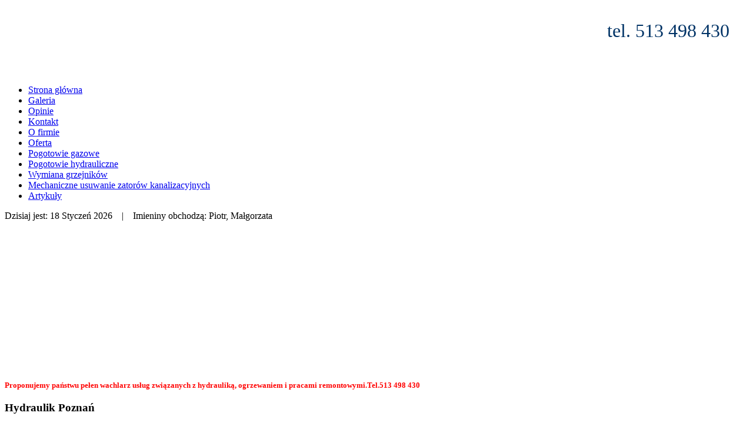

--- FILE ---
content_type: text/html; charset=utf-8
request_url: http://www.hydraulikinstalator.poznan.pl/component/search/?searchword=kt%C3%B3rych
body_size: 7299
content:

<!DOCTYPE html PUBLIC "-//W3C//DTD XHTML 1.0 Transitional//EN" "http://www.w3.org/TR/xhtml1/DTD/xhtml1-transitional.dtd">
<html prefix="og: http://ogp.me/ns#" xmlns="http://www.w3.org/1999/xhtml" xml:lang="pl-pl" lang="pl-pl" dir="ltr" >
<head>
  <base href="http://www.hydraulikinstalator.poznan.pl/component/search/" />
  <meta http-equiv="content-type" content="text/html; charset=utf-8" />
  <meta name="keywords" content="Hydraulik Poznań,Hydraulik Poznan,Instalator Poznań,Instalator Poznan" />
  <meta name="description" content="Strona internetowa firmy co oferuje usługi typu Hydraulik Poznań, Instalator Poznań" />
  <meta name="generator" content="Joomla! - Open Source Content Management" />
  <title>Hydraulik Poznań, Instalator Poznań. Pogotowie hydrauliczne Poznań - Szukaj</title>
  <link href="/templates/szablond/favicon.ico" rel="shortcut icon" type="image/vnd.microsoft.icon" />
  <link rel="stylesheet" href="http://www.hydraulikinstalator.poznan.pl/media/mod_celtawebtraffic/css/mod-celtawebtraffic-base.css" type="text/css" />
  <link rel="stylesheet" href="http://www.hydraulikinstalator.poznan.pl/media/mod_celtawebtraffic/css/themes/icons-1/cw-visitors.css" type="text/css" />
  <link rel="stylesheet" href="http://www.hydraulikinstalator.poznan.pl/modules/mod_imagescroll/slimbox/css/slimbox.css" type="text/css" />
  <link rel="stylesheet" href="http://www.hydraulikinstalator.poznan.pl/modules/mod_imagescroll/imagescroll.css" type="text/css" />
  <link rel="stylesheet" href="/modules/mod_sj_newsticker/assets/css/style.css" type="text/css" />
  <link rel="stylesheet" href="/modules/mod_ariimageslider/mod_ariimageslider/js/themes/nivo-slider.css" type="text/css" />
  <link rel="stylesheet" href="/modules/mod_ariimageslider/mod_ariimageslider/js/themes/default/style.css" type="text/css" />
  <style type="text/css">
div.mooquee-text{position:absolute;}
div.mod_simple_marquee_content{overflow:hidden;white-space:nowrap;position:relative;}#ais_126_wrapper,#ais_126{width:1200px;height:250px;}
  </style>
  <script src="//ajax.googleapis.com/ajax/libs/jquery/1.7/jquery.min.js" type="text/javascript"></script>
  <script src="/media/k2/assets/js/k2.frontend.js?v2.7.1&amp;sitepath=/" type="text/javascript"></script>
  <script src="/media/system/js/mootools-core.js" type="text/javascript"></script>
  <script src="/media/system/js/core.js" type="text/javascript"></script>
  <script src="/media/system/js/mootools-more.js" type="text/javascript"></script>
  <script src="http://www.hydraulikinstalator.poznan.pl/modules/mod_imagescroll/slimbox/slimbox.js" type="text/javascript"></script>
  <script src="http://www.hydraulikinstalator.poznan.pl/modules/mod_imagescroll/imagescroll.js" type="text/javascript"></script>
  <script src="/modules/mod_sj_newsticker/assets/js/jquery-1.5.min.js" type="text/javascript"></script>
  <script src="/modules/mod_sj_newsticker/assets/js/jsmart.noconflict.js" type="text/javascript"></script>
  <script src="/modules/mod_sj_newsticker/assets/js/newsticker.js" type="text/javascript"></script>
  <script src="/modules/mod_mh_simple_marquee/tmpl/mooquee.js" type="text/javascript"></script>
  <script src="http://ajax.googleapis.com/ajax/libs/jquery/1.4.4/jquery.min.js" type="text/javascript"></script>
  <script src="/modules/mod_ariimageslider/mod_ariimageslider/js/jquery.noconflict.js" type="text/javascript"></script>
  <script src="/modules/mod_ariimageslider/mod_ariimageslider/js/jquery.nivo.slider.js" type="text/javascript"></script>
  <script type="text/javascript">

var jdv_iscroll122_current = null;
window.addEvent("domready", function() { 
/* window.addEvent("load", function() { */
	/* $("jdv_iscroll122_wrap" ).addClass("jdv_load"); */
	if ($("jdv_iscroll0_info0")) $("jdv_iscroll0_info0").style.visibility = "visible";
	if ($("jdv_iscroll0_intro0")) $("jdv_iscroll0_intro0").style.visibility = "visible";

});

window.addEvent("load", function() {
	$("jdv_iscroll122_wrap" ).removeClass("jdv_load");
	
	if (jdvIScrollInstance == null){jdvIScrollInstance = new jdvIScroll(122, 'vertically', 1000, Fx.Transitions.linear);
		setTimeout("jdvIScrollInstance.autoIScroll(122, 5000)", 5000);
				jdvIScrollInstance.auto[idISModules.indexOf(parseInt(122),0)] = 1;
	} else {
		jdvIScrollInstance.initIScroll(122, 'vertically', 1000, Fx.Transitions.linear);
		setTimeout("jdvIScrollInstance.autoIScroll(122, 5000)", 5000);
				jdvIScrollInstance.auto[idISModules.indexOf(parseInt(122),0)] = 1;
	}

});
window.addEvent("domready", function() {
   var options = {};
   $$("div.mod_simple_marquee").each(function(item) {
       options["marWidth"] = item.getParent("div").getSize().x;
       options["marHeight"] = item.getParent("div").getSize().y;
       var config = item.getChildren()[0].getProperty("rel").split("|");
       config.each(function(cfg) {
           var tmp = cfg.split("=");
           options[tmp[0]] = tmp[1];
       });
       new mooquee(item.getChildren()[1], options);
   });
});jQuery(window).load(function() { var $ = window.jQueryNivoSlider || jQuery; $("#ais_126").nivoSlider({"directionNav":false,"directionNavHide":false,"controlNav":false,"pauseOnHover":false}); });
  </script>
  <link rel="stylesheet" href="http://www.hydraulikinstalator.poznan.pl/modules/mod_detc_tagcloud/css/css1.css" type="text/css" />
  <!--[if lt IE 7]><link rel="stylesheet" href="/modules/mod_ariimageslider/mod_ariimageslider/js/themes/default/style.ie6.css" type="text/css" /><![endif]-->
  <!--[if IE]><link rel="stylesheet" href="/modules/mod_ariimageslider/mod_ariimageslider/js/themes/default/style.ie.css" type="text/css" /><![endif]-->

<link rel="shortcut icon" href="/templates/szablond/favicon.ico" />

<link rel="stylesheet" href="/templates/szablond/css/template_css.css" type="text/css" />
<link rel="stylesheet" href="/templates/szablond/css/superfish.css" type="text/css" />
<script src="/templates/szablond/js/jquery-1.2.6.min.js" type="text/javascript"></script>
<script src="/templates/szablond/js/hoverIntent.js" type="text/javascript"></script>

<script src="/templates/szablond/js/superfish.js" type="text/javascript"></script>
<script type="text/javascript">  $.noConflict(); // Code that uses other library's $ can follow here.
</script>
<script src="/templates/szablond/js/tools.js" type="text/javascript"></script>

<style type="text/css">
#apDiv1 {
	position:fixed;
	right: 5px;
	bottom: 5px;
	width:202px;
	height:30px;
	z-index:1;
}
</style>

</head><link rel="stylesheet" href="/templates/szablond/css/cookieconsent.min.css" type="text/css" />
<script src="/templates/szablond/js/cookieconfig.js" type="module"></script>
<script>
      window.dataLayer = window.dataLayer || [];
      function gtag(){dataLayer.push(arguments)};
      gtag('consent', 'default', {
          'ad_storage': 'denied',
          'ad_user_data': 'denied',
          'ad_personalization': 'denied',
          'analytics_storage': 'denied',
          'personalization_storage': 'denied',
          'security_storage': 'denied',
          'functionality_storage': 'denied',
      });
    </script>
<body>
<div id="apDiv1"></div></div>

<div style="margin: 0 auto; width: 1200px; height: 120px;">
<div style="float: right; margin-top: 10px;">


<div class="custom"  >
	<p><span style="font-size: 24pt; color: #003366;">tel. <span class="pp-headline-item pp-headline-phone"><span class="telephone" dir="ltr">513 498 430</span></span><br /></span></p></div>

</div></div>

<div id="all">


<div id="top_wrapper">
<div id="topmenu">
<div id="menuroz">

<ul class="menu">
<li  id="current" class=" item-435 level1 first "><a class="level1" href="/" ><span class="level1 current menu-item">Strona główna</span></a></li><li  class=" item-525 level1 "><a class="level1" href="/galeria.html" ><span class="level1 menu-item">Galeria</span></a></li><li  class=" item-498 level1 "><a class="level1" href="/opinie.html" ><span class="level1 menu-item">Opinie</span></a></li><li  class=" item-485 level1 "><a class="level1" href="/kontakt.html" ><span class="level1 menu-item">Kontakt</span></a></li><li  class=" item-527 level1 "><a class="level1" href="/o-firmie.html" ><span class="level1 menu-item">O firmie</span></a></li><li  class=" item-528 level1 "><a class="level1" href="/oferta.html" ><span class="level1 menu-item">Oferta</span></a></li><li  class=" item-529 level1 "><a class="level1" href="/pogotowie-gazowe.html" ><span class="level1 menu-item">Pogotowie gazowe</span></a></li><li  class=" item-530 level1 "><a class="level1" href="/pogotowie-hydrauliczne.html" ><span class="level1 menu-item">Pogotowie hydrauliczne</span></a></li><li  class=" item-531 level1 "><a class="level1" href="/wymiana-grzejnikow.html" ><span class="level1 menu-item">Wymiana grzejników</span></a></li><li  class=" item-532 level1 "><a class="level1" href="/mechaniczne-usuwanie-zatorow-kanalizacyjnych.html" ><span class="level1 menu-item">Mechaniczne usuwanie zatorów kanalizacyjnych</span></a></li><li  class=" item-543 level1 last "><a class="level1" href="/artykulyhydraulik.html" ><span class="level1 menu-item">Artykuły</span></a></li></ul>

</div></div>
<div id="topbottoma"><div class="imieniny"><span class="imieniny">Dzisiaj jest:</span> 18 Styczeń 2026 &nbsp;&nbsp;&nbsp;|&nbsp;&nbsp;&nbsp;    <span class="imieniny">Imieniny obchodzą:</span> Piotr, Małgorzata
</div></div>
<div id="top">
<!-- logo -->
	<h1 id="logo"><a href="/index.php" title="Hydraulik Poznań, Instalator Poznań. Pogotowie hydrauliczne Poznań"></a></h1>
<div style="float: right;">
<div id="ais_126_wrapper" class="ari-image-slider-wrapper ari-is-theme-default">
	<div id="ais_126" class="ari-image-slider nivoSlider">
					<img src="/templates/szablond/images/slide/baner1.jpg" alt="" title="" class="imageslider-item" />
							<img src="/templates/szablond/images/slide/baner2.jpg" alt="" title="" class="imageslider-item" style="display:none" />
							<img src="/templates/szablond/images/slide/baner3.jpg" alt="" title="" class="imageslider-item" style="display:none" />
				</div>
</div></div>
</div>


<div id="topbottom"><div class="mod_simple_marquee" style="width: 1200px; overflow: hidden;">
<a name="marqueeconfig" rel="speed=15|direction=left|pauseOnOver=1"></a>
<div class="mod_simple_marquee_content" style="color: #F00; font-size: 13px; font-weight: 700; width: 1070px; overflow: hidden;">Proponujemy państwu pełen wachlarz usług związanych z hydrauliką, ogrzewaniem i pracami remontowymi.Tel.513 498 430</div>
</div>
</div>
</div>

<div id="main">

<div id="sidebar-left">		<div class="moduletable" id="mod20">
							<h3>Hydraulik Poznań</h3>
						<div class="modulecontent">
<ul class="menu">
<li  id="current" class=" item-435 level1 first "><a class="level1" href="/" ><span class="level1 current menu-item">Strona główna</span></a></li><li  class=" item-525 level1 "><a class="level1" href="/galeria.html" ><span class="level1 menu-item">Galeria</span></a></li><li  class=" item-498 level1 "><a class="level1" href="/opinie.html" ><span class="level1 menu-item">Opinie</span></a></li><li  class=" item-485 level1 "><a class="level1" href="/kontakt.html" ><span class="level1 menu-item">Kontakt</span></a></li><li  class=" item-527 level1 "><a class="level1" href="/o-firmie.html" ><span class="level1 menu-item">O firmie</span></a></li><li  class=" item-528 level1 "><a class="level1" href="/oferta.html" ><span class="level1 menu-item">Oferta</span></a></li><li  class=" item-529 level1 "><a class="level1" href="/pogotowie-gazowe.html" ><span class="level1 menu-item">Pogotowie gazowe</span></a></li><li  class=" item-530 level1 "><a class="level1" href="/pogotowie-hydrauliczne.html" ><span class="level1 menu-item">Pogotowie hydrauliczne</span></a></li><li  class=" item-531 level1 "><a class="level1" href="/wymiana-grzejnikow.html" ><span class="level1 menu-item">Wymiana grzejników</span></a></li><li  class=" item-532 level1 "><a class="level1" href="/mechaniczne-usuwanie-zatorow-kanalizacyjnych.html" ><span class="level1 menu-item">Mechaniczne usuwanie zatorów kanalizacyjnych</span></a></li><li  class=" item-543 level1 last "><a class="level1" href="/artykulyhydraulik.html" ><span class="level1 menu-item">Artykuły</span></a></li></ul>
</div>
		</div>
			<div class="moduletable" id="mod122">
							<h3>Galeria</h3>
						<div class="modulecontent"><table style="margin:0 auto;">
<tr>
<td class="jdv_prev_vert">
	<div id="jdv_button_prev122" class="jdv_button_prev_vert iepng"></div>
</td>
</tr>
<tr>
<td>
<div id="jdv_iscroll122_wrap" class="jdv_iscroll_wrap jdv_load" style="width:200px;height:300px;">
	<div id="jdv_iscroll122_inner" class="jdv_iscroll_inner vertically" style="width:200px; height: 32766px;"><a href="/cache/mod_imagescroll/box122-a42b78b88244ff6506e392e72c5bbabb.jpg" title="Kliknij aby powiększyć" rel="lightbox-122" class="ISTips"><img src="http://www.hydraulikinstalator.poznan.pl/cache/mod_imagescroll/thumb122-a42b78b88244ff6506e392e72c5bbabb.jpg" alt="Kliknij aby powiększyć" id="jdv_iscroll122_content0" /></a><a href="/cache/mod_imagescroll/box122-8ba9509b0b0e2bf60ebd10f75b2e30fa.jpg" title="Kliknij aby powiększyć" rel="lightbox-122" class="ISTips"><img src="http://www.hydraulikinstalator.poznan.pl/cache/mod_imagescroll/thumb122-8ba9509b0b0e2bf60ebd10f75b2e30fa.jpg" alt="Kliknij aby powiększyć" id="jdv_iscroll122_content1" /></a><a href="/cache/mod_imagescroll/box122-2d919aea38c3bcf981bcbd12a4aa0aec.jpg" title="Kliknij aby powiększyć" rel="lightbox-122" class="ISTips"><img src="http://www.hydraulikinstalator.poznan.pl/cache/mod_imagescroll/thumb122-2d919aea38c3bcf981bcbd12a4aa0aec.jpg" alt="Kliknij aby powiększyć" id="jdv_iscroll122_content2" /></a><a href="/cache/mod_imagescroll/box122-0dfd41a3dd1d94a08f3f2f5c605266e1.jpg" title="Kliknij aby powiększyć" rel="lightbox-122" class="ISTips"><img src="http://www.hydraulikinstalator.poznan.pl/cache/mod_imagescroll/thumb122-0dfd41a3dd1d94a08f3f2f5c605266e1.jpg" alt="Kliknij aby powiększyć" id="jdv_iscroll122_content3" /></a><a href="/cache/mod_imagescroll/box122-35ab4a3d400b87c54d68b7821c2bd4cc.jpg" title="Kliknij aby powiększyć" rel="lightbox-122" class="ISTips"><img src="http://www.hydraulikinstalator.poznan.pl/cache/mod_imagescroll/thumb122-35ab4a3d400b87c54d68b7821c2bd4cc.jpg" alt="Kliknij aby powiększyć" id="jdv_iscroll122_content4" /></a><a href="/cache/mod_imagescroll/box122-429dc8755499eda4f18b6bce60a1acf2.jpg" title="Kliknij aby powiększyć" rel="lightbox-122" class="ISTips"><img src="http://www.hydraulikinstalator.poznan.pl/cache/mod_imagescroll/thumb122-429dc8755499eda4f18b6bce60a1acf2.jpg" alt="Kliknij aby powiększyć" id="jdv_iscroll122_content5" /></a><a href="/cache/mod_imagescroll/box122-a0c051da1438dbdd844caf739456842b.jpg" title="Kliknij aby powiększyć" rel="lightbox-122" class="ISTips"><img src="http://www.hydraulikinstalator.poznan.pl/cache/mod_imagescroll/thumb122-a0c051da1438dbdd844caf739456842b.jpg" alt="Kliknij aby powiększyć" id="jdv_iscroll122_content6" /></a><a href="/cache/mod_imagescroll/box122-b62ec40d2d370ae4c72ebee64cc1640c.jpg" title="Kliknij aby powiększyć" rel="lightbox-122" class="ISTips"><img src="http://www.hydraulikinstalator.poznan.pl/cache/mod_imagescroll/thumb122-b62ec40d2d370ae4c72ebee64cc1640c.jpg" alt="Kliknij aby powiększyć" id="jdv_iscroll122_content7" /></a><a href="/cache/mod_imagescroll/box122-6e9c13f3c9818c2da6d99c5eb68c53a2.jpg" title="Kliknij aby powiększyć" rel="lightbox-122" class="ISTips"><img src="http://www.hydraulikinstalator.poznan.pl/cache/mod_imagescroll/thumb122-6e9c13f3c9818c2da6d99c5eb68c53a2.jpg" alt="Kliknij aby powiększyć" id="jdv_iscroll122_content8" /></a><a href="/cache/mod_imagescroll/box122-7fc6c4d9e1b3596a954d88b064b86fac.jpg" title="Kliknij aby powiększyć" rel="lightbox-122" class="ISTips"><img src="http://www.hydraulikinstalator.poznan.pl/cache/mod_imagescroll/thumb122-7fc6c4d9e1b3596a954d88b064b86fac.jpg" alt="Kliknij aby powiększyć" id="jdv_iscroll122_content9" /></a><a href="/cache/mod_imagescroll/box122-6871bba20a3225d249330f75711c943a.jpg" title="Kliknij aby powiększyć" rel="lightbox-122" class="ISTips"><img src="http://www.hydraulikinstalator.poznan.pl/cache/mod_imagescroll/thumb122-6871bba20a3225d249330f75711c943a.jpg" alt="Kliknij aby powiększyć" id="jdv_iscroll122_content10" /></a><a href="/cache/mod_imagescroll/box122-73c2fb531abc7eb27941cdb96fe56067.jpg" title="Kliknij aby powiększyć" rel="lightbox-122" class="ISTips"><img src="http://www.hydraulikinstalator.poznan.pl/cache/mod_imagescroll/thumb122-73c2fb531abc7eb27941cdb96fe56067.jpg" alt="Kliknij aby powiększyć" id="jdv_iscroll122_content11" class="jdv_iscroll_lastitem" /></a><div id="slideEnd122">&nbsp;</div></div></div>
</td>
</tr>
<tr>
<td class="jdv_next_vert">
	<div id="jdv_button_next122" class="jdv_button_next_vert iepng"></div>
</td>
</tr>
</table><img src="http://www.hydraulikinstalator.poznan.pl/modules/mod_imagescroll/images/spinner.gif" alt="spinner" style="display:none;" /></div>
		</div>
			<div class="moduletable_menu" id="mod125">
							<h3>Artykuły</h3>
						<div class="modulecontent"><script language="javascript" type="text/javascript">	
	$jsmart(document).ready(function() {			
		newsTicker("ticker");		
	});
</script>
<div id="tickerContainer">
  <dl id="ticker" style="width:100%;height:250px" class="ticker">
        <dt class="heading">
      <a href="/artykulyhydraulik/110-jak-dbac-o-instalacje-sanitarne.html" >
          Jak dbać o instalacje sanitarne      </a>
    </dt>
    <dd class="text">	  
	  	   	  	 
    </dd>
    <!-- /detail -->
        <dt class="heading">
      <a href="/artykulyhydraulik/109-wymiana-grzejnikow.html" >
          Wymiana grzejników      </a>
    </dt>
    <dd class="text">	  
	  	   	  	 
    </dd>
    <!-- /detail -->
        <dt class="heading">
      <a href="/artykulyhydraulik/108-czajnik-bez-kamienia.html" >
          Czajnik bez kamienia      </a>
    </dt>
    <dd class="text">	  
	  	   	  	 
    </dd>
    <!-- /detail -->
        <dt class="heading">
      <a href="/artykulyhydraulik/107-oszczedzamy-na-wodzie.html" >
          Oszczędzamy na wodzie      </a>
    </dt>
    <dd class="text">	  
	  	   	  	 
    </dd>
    <!-- /detail -->
      </dl>
</div>
</div>
		</div>
	</div>
<div id="contentl">
	  
<div id="system-message-container">
</div>
      
<div class="search">


<form id="searchForm" action="/component/search/" method="post">

	<fieldset class="word">
		<label for="search-searchword">
			Poszukiwane słowo:		</label>
		<input type="text" name="searchword" id="search-searchword" size="30" maxlength="20" value="których" class="inputbox" />
		<button name="Search" onclick="this.form.submit()" class="button">Szukaj</button>
		<input type="hidden" name="task" value="search" />
	</fieldset>

	<div class="searchintro">
				<p><strong>Łącznie: 4 znalezionych pozycji.</strong></p>
			</div>

	<fieldset class="phrases">
		<legend>Znajdź materiały zawierające:		</legend>
			<div class="phrases-box">
			
	<input type="radio" name="searchphrase" id="searchphraseall" value="all"  checked="checked" />
	<label for="searchphraseall" id="searchphraseall-lbl" class="radiobtn">Wszystkie słowa</label>
	<input type="radio" name="searchphrase" id="searchphraseany" value="any"  />
	<label for="searchphraseany" id="searchphraseany-lbl" class="radiobtn">Dowolne słowo</label>
	<input type="radio" name="searchphrase" id="searchphraseexact" value="exact"  />
	<label for="searchphraseexact" id="searchphraseexact-lbl" class="radiobtn">Dokładne&nbsp;wyrażenie</label>
			</div>
			<div class="ordering-box">
			<label for="ordering" class="ordering">
				Kolejność:			</label>
			<select id="ordering" name="ordering" class="inputbox">
	<option value="newest" selected="selected">Najpierw najnowsze</option>
	<option value="oldest">Najpierw najstarsze</option>
	<option value="popular">Najpopularniejsze</option>
	<option value="alpha">Alfabetycznie</option>
	<option value="category">Kategoria</option>
</select>
			</div>
	</fieldset>

			<fieldset class="only">
		<legend>Przeszukaj tylko:</legend>
				<input type="checkbox" name="areas[]" value="categories" id="area-categories"  />
			<label for="area-categories">
				Kategorie			</label>
				<input type="checkbox" name="areas[]" value="contacts" id="area-contacts"  />
			<label for="area-contacts">
				Kontakty			</label>
				<input type="checkbox" name="areas[]" value="content" id="area-content"  />
			<label for="area-content">
				Artykuły			</label>
				<input type="checkbox" name="areas[]" value="newsfeeds" id="area-newsfeeds"  />
			<label for="area-newsfeeds">
				Doniesienia			</label>
				<input type="checkbox" name="areas[]" value="weblinks" id="area-weblinks"  />
			<label for="area-weblinks">
				Zakładki			</label>
				<input type="checkbox" name="areas[]" value="k2" id="area-k2"  />
			<label for="area-k2">
				Artykuły K2			</label>
				<input type="checkbox" name="areas[]" value="comments" id="area-comments"  />
			<label for="area-comments">
				Komentarze			</label>
				</fieldset>
	

	<div class="form-limit">
		<label for="limit">
			Pokaż #		</label>
		<select id="limit" name="limit" class="inputbox" size="1" onchange="this.form.submit()">
	<option value="5">5</option>
	<option value="10">10</option>
	<option value="15">15</option>
	<option value="20" selected="selected">20</option>
	<option value="25">25</option>
	<option value="30">30</option>
	<option value="50">50</option>
	<option value="100">100</option>
	<option value="0">Wszystkie</option>
</select>
	</div>
<p class="counter">
			</p>


</form>

<dl class="search-results">
	<dt class="result-title">
		1. 					<a href="/artykulyhydraulik/110-jak-dbac-o-instalacje-sanitarne.html">
				Jak dbać o instalacje sanitarne			</a>
			</dt>
			<dd class="result-category">
			<span class="small">
				(Artykuły)
			</span>
		</dd>
		<dd class="result-text">
		...&#160;do muszli klozetowej artykuły higieniczne czy resztki żywności mogą doprowadzić do poważnych zatorów, <span class="highlight">których</span> usunięcie będzie bardzo trudne. Znacznie lepiej wszystkie te śmieci wyrzucić do kosza. Podobnie&#160;...	</dd>
			<dd class="result-created">
			Utworzone: 08 październik 2012		</dd>
		<dt class="result-title">
		2. 					<a href="/component/content/article/78-aktualnosci/106-montaz-kuchenek-gazowych.html">
				Montaż Kuchenek Gazowych Tel: 513 498 430			</a>
			</dt>
			<dd class="result-category">
			<span class="small">
				(Aktualności)
			</span>
		</dd>
		<dd class="result-text">
		...&#160;wymagania, o <span class="highlight">których</span> nie można zapominać. 
Przede wszystkim montaż gazówki musi być wykonany przez specjalistę. To bardzo istotne z kilku powodów. 
1.&nbsp;&nbsp; &nbsp;Tylko specjalista gazownik podłączając&#160;...	</dd>
			<dd class="result-created">
			Utworzone: 05 wrzesień 2012		</dd>
		<dt class="result-title">
		3. 					<a href="/mechaniczne-usuwanie-zatorow-kanalizacyjnych-2.html">
				Mechaniczne usuwanie zatorów kanalizacyjnych Tel: 513 498 430			</a>
			</dt>
			<dd class="result-category">
			<span class="small">
				(Aktualności)
			</span>
		</dd>
		<dd class="result-text">
		...&#160;oczyszczenia syfonu, a następnie skorzysta ze specjalnych sprężyn, które umożliwiają rozbicie oraz usunięcie zatoru. Sprężyny to urządzenia, <span class="highlight">których</span> początkową część stanowi zwinięty w kształt sprężyny&#160;...	</dd>
			<dd class="result-created">
			Utworzone: 28 sierpień 2012		</dd>
		<dt class="result-title">
		4. 					<a href="/wymiana-grzejnikow-2.html">
				Wymiana grzejników Tel: 513 498 430			</a>
			</dt>
			<dd class="result-category">
			<span class="small">
				(Aktualności)
			</span>
		</dd>
		<dd class="result-text">
		...&#160;czy też cieknące zawory to powody,&nbsp; dla <span class="highlight">których</span> nagle podejmuje się decyzję o ich wymianie. 
Jeśli grzejniki będą wymieniane podczas planowanego remontu to nie ma problemu. Powinieneś zgłosić się&#160;...	</dd>
			<dd class="result-created">
			Utworzone: 28 sierpień 2012		</dd>
	</dl>

<div class="pagination">
	</div>
</div>
  
</div>

</div></div>

<div id="bottom_wrapper">


					<div id="bottom_modules">
									<div id="user1-2">
                    				<div class="module" id="mod120">
							<h3>Licznik</h3>
						<div class="modulecontent">
<div>

			
					<span class="cw_stats_la0">Wszystkie</span><span class="cw_stats_r0">146899</span><br />
	                
                


 
 

</div>
</div>
		</div>
			<div class="module" id="mod39">
						<div class="modulecontent">
			<p>Odwiedza nas 2&#160;gości oraz&#160;0 użytkowników.</p>

</div>
		</div>
			<div class="module" id="mod103">
						<div class="modulecontent">

<div class="custom"  >
	<p><a href="http://jigsaw.w3.org/css-validator/check/referer"> <img style="border: 0; width: 88px; height: 31px;" src="http://jigsaw.w3.org/css-validator/images/vcss-blue" alt="Poprawny CSS!" /> </a><a href="http://validator.w3.org/check?uri=referer"><img src="http://www.w3.org/Icons/valid-xhtml10" alt="Valid XHTML 1.0 Transitional" height="31" width="88" /></a></p></div>
</div>
		</div>
	
                	</div>
				            
									<div id="user2-2">
                    				<div class="module" id="mod111">
							<h3>Tagi</h3>
						<div class="modulecontent"><div class="detc_cloud"><a href="/component/search/?searchword=wymiana" style="font-size: 12.405063291139px"  title="wymiana">wymiana</a> 
<a href="/component/search/?searchword=grzejników" style="font-size: 12.860759493671px"  title="grzejników">grzejników</a> 
<a href="/component/search/?searchword=tel" style="font-size: 12.303797468354px"  title="tel">tel</a> 
<a href="/component/search/?searchword=513" style="font-size: 12.303797468354px"  title="513">513</a> 
<a href="/component/search/?searchword=498" style="font-size: 12.405063291139px"  title="498">498</a> 
<a href="/component/search/?searchword=430" style="font-size: 12.405063291139px"  title="430">430</a> 
<a href="/component/search/?searchword=konieczność" style="font-size: 12.050632911392px"  title="konieczność">konieczność</a> 
<a href="/component/search/?searchword=wymiany" style="font-size: 12.151898734177px"  title="wymiany">wymiany</a> 
<a href="/component/search/?searchword=najczęściej" style="font-size: 12.101265822785px"  title="najczęściej">najczęściej</a> 
<a href="/component/search/?searchword=jest" style="font-size: 13.620253164557px"  title="jest">jest</a> 
<a href="/component/search/?searchword=zauważana" style="font-size: 12px"  title="zauważana">zauważana</a> 
<a href="/component/search/?searchword=momencie" style="font-size: 12px"  title="momencie">momencie</a> 
<a href="/component/search/?searchword=generalnego" style="font-size: 12px"  title="generalnego">generalnego</a> 
<a href="/component/search/?searchword=remontu" style="font-size: 12.050632911392px"  title="remontu">remontu</a> 
<a href="/component/search/?searchword=lub" style="font-size: 12.405063291139px"  title="lub">lub</a> 
<a href="/component/search/?searchword=jeszcze" style="font-size: 12.20253164557px"  title="jeszcze">jeszcze</a> 
<a href="/component/search/?searchword=częściej" style="font-size: 12px"  title="częściej">częściej</a> 
<a href="/component/search/?searchword=wtedy" style="font-size: 12.151898734177px"  title="wtedy">wtedy</a> 
<a href="/component/search/?searchword=gdy" style="font-size: 12.151898734177px"  title="gdy">gdy</a> 
<a href="/component/search/?searchword=się" style="font-size: 16px"  title="się">się</a> 
<a href="/component/search/?searchword=zepsują" style="font-size: 12px"  title="zepsują">zepsują</a> 
<a href="/component/search/?searchword=powtarzający" style="font-size: 12px"  title="powtarzający">powtarzający</a> 
<a href="/component/search/?searchword=problem" style="font-size: 12.253164556962px"  title="problem">problem</a> 
<a href="/component/search/?searchword=zapowietrzaniem" style="font-size: 12px"  title="zapowietrzaniem">zapowietrzaniem</a> 
<a href="/component/search/?searchword=grzejnika" style="font-size: 12.20253164557px"  title="grzejnika">grzejnika</a> 
<a href="/component/search/?searchword=niedogrzewaniem" style="font-size: 12px"  title="niedogrzewaniem">niedogrzewaniem</a> 
<a href="/component/search/?searchword=czy" style="font-size: 12.810126582278px"  title="czy">czy</a> 
<a href="/component/search/?searchword=też" style="font-size: 12.455696202532px"  title="też">też</a> 
<a href="/component/search/?searchword=cieknące" style="font-size: 12px"  title="cieknące">cieknące</a> 
<a href="/component/search/?searchword=zawory" style="font-size: 12px"  title="zawory">zawory</a> 
<a href="/component/search/?searchword=powody" style="font-size: 12px"  title="powody">powody</a> 
<a href="/component/search/?searchword=dla" style="font-size: 12.101265822785px"  title="dla">dla</a> 
<a href="/component/search/?searchword=których" style="font-size: 12.151898734177px"  title="których">których</a> 
<a href="/component/search/?searchword=nagle" style="font-size: 12px"  title="nagle">nagle</a> 
<a href="/component/search/?searchword=podejmuje" style="font-size: 12px"  title="podejmuje">podejmuje</a> 
<a href="/component/search/?searchword=decyzję" style="font-size: 12px"  title="decyzję">decyzję</a> 
<a href="/component/search/?searchword=ich" style="font-size: 12.303797468354px"  title="ich">ich</a> 
<a href="/component/search/?searchword=wymianie" style="font-size: 12.050632911392px"  title="wymianie">wymianie</a> 
<a href="/component/search/?searchword=jeśli" style="font-size: 12.556962025316px"  title="jeśli">jeśli</a> 
<a href="/component/search/?searchword=grzejniki" style="font-size: 12.20253164557px"  title="grzejniki">grzejniki</a> 
<a href="/component/search/?searchword=będą" style="font-size: 12.101265822785px"  title="będą">będą</a> 
<a href="/component/search/?searchword=wymieniane" style="font-size: 12px"  title="wymieniane">wymieniane</a> 
<a href="/component/search/?searchword=podczas" style="font-size: 12.253164556962px"  title="podczas">podczas</a> 
<a href="/component/search/?searchword=planowanego" style="font-size: 12px"  title="planowanego">planowanego</a> 
<a href="/component/search/?searchword=nie" style="font-size: 14.126582278481px"  title="nie">nie</a> 
<a href="/component/search/?searchword=problemu" style="font-size: 12.101265822785px"  title="problemu">problemu</a> 
<a href="/component/search/?searchword=powinieneś" style="font-size: 12.151898734177px"  title="powinieneś">powinieneś</a> 
<a href="/component/search/?searchword=zgłosić" style="font-size: 12.050632911392px"  title="zgłosić">zgłosić</a> 
<a href="/component/search/?searchword=firmy" style="font-size: 12.354430379747px"  title="firmy">firmy</a> 
<a href="/component/search/?searchword=wykonującej" style="font-size: 12px"  title="wykonującej">wykonującej</a> 
		</div></div>
		</div>
	
                	</div>
				            
											</div>
		        
<div id="footer">
<ul class="menu">
<li  class=" item-533 level1 first "><a class="level1" href="http://hydraulikinstalator.poznan.pl/" ><span class="level1  menu-item">Strona główna</span></a></li><li  class=" item-534 level1 "><a class="level1" href="http://hydraulikinstalator.poznan.pl/galeria.html" ><span class="level1  menu-item">Galeria</span></a></li><li  class=" item-535 level1 "><a class="level1" href="/opinie-4.html" ><span class="level1 menu-item">Opinie</span></a></li><li  class=" item-536 level1 "><a class="level1" href="/kontakt-3.html" ><span class="level1 menu-item">Kontakt</span></a></li><li  class=" item-537 level1 "><a class="level1" href="/o-firmie-4.html" ><span class="level1 menu-item">O firmie</span></a></li><li  class=" item-538 level1 "><a class="level1" href="/oferta-4.html" ><span class="level1 menu-item">Oferta</span></a></li><li  class=" item-539 level1 "><a class="level1" href="/pogotowie-gazowe-2.html" ><span class="level1 menu-item">Pogotowie gazowe</span></a></li><li  class=" item-540 level1 "><a class="level1" href="/pogotowie-hydrauliczne-2.html" ><span class="level1 menu-item">Pogotowie hydrauliczne</span></a></li><li  class=" item-541 level1 "><a class="level1" href="/wymiana-grzejnikow-2.html" ><span class="level1 menu-item">Wymiana grzejników</span></a></li><li  class=" item-542 level1 last "><a class="level1" href="/mechaniczne-usuwanie-zatorow-kanalizacyjnych-2.html" ><span class="level1 menu-item">Mechaniczne usuwanie zatorów kanalizacyjnych</span></a></li></ul>
</div>
<div id="footbottom">

</div>
</div>

</body>
<style>
  .cookie__config {
    background: url('/templates/szablond/images/cog.svg');
    background-size: contain;

    position: fixed;
    bottom: 35px;
    left: 15px;

    width: 48px;
    height: 48px;

    border: 0;

    cursor: pointer;
    z-index: 1;
}

</style>
<button type="button" data-cc="show-preferencesModal" class="cookie__config"></button>

</html>
